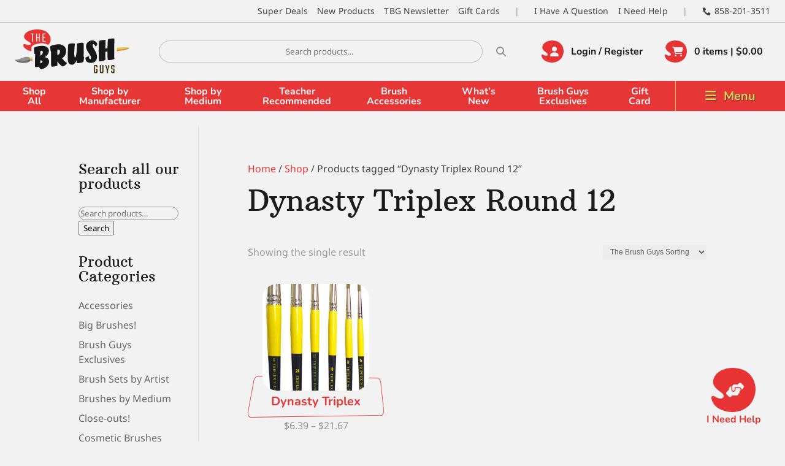

--- FILE ---
content_type: text/html; charset=utf-8
request_url: https://www.google.com/recaptcha/api2/anchor?ar=1&k=6LekbBUdAAAAAOqUaqTcvNcb6WP0OJekj2AenRUf&co=aHR0cHM6Ly93d3cudGhlYnJ1c2hndXlzLmNvbTo0NDM.&hl=en&v=PoyoqOPhxBO7pBk68S4YbpHZ&size=invisible&anchor-ms=20000&execute-ms=30000&cb=xl3gyycp2322
body_size: 48820
content:
<!DOCTYPE HTML><html dir="ltr" lang="en"><head><meta http-equiv="Content-Type" content="text/html; charset=UTF-8">
<meta http-equiv="X-UA-Compatible" content="IE=edge">
<title>reCAPTCHA</title>
<style type="text/css">
/* cyrillic-ext */
@font-face {
  font-family: 'Roboto';
  font-style: normal;
  font-weight: 400;
  font-stretch: 100%;
  src: url(//fonts.gstatic.com/s/roboto/v48/KFO7CnqEu92Fr1ME7kSn66aGLdTylUAMa3GUBHMdazTgWw.woff2) format('woff2');
  unicode-range: U+0460-052F, U+1C80-1C8A, U+20B4, U+2DE0-2DFF, U+A640-A69F, U+FE2E-FE2F;
}
/* cyrillic */
@font-face {
  font-family: 'Roboto';
  font-style: normal;
  font-weight: 400;
  font-stretch: 100%;
  src: url(//fonts.gstatic.com/s/roboto/v48/KFO7CnqEu92Fr1ME7kSn66aGLdTylUAMa3iUBHMdazTgWw.woff2) format('woff2');
  unicode-range: U+0301, U+0400-045F, U+0490-0491, U+04B0-04B1, U+2116;
}
/* greek-ext */
@font-face {
  font-family: 'Roboto';
  font-style: normal;
  font-weight: 400;
  font-stretch: 100%;
  src: url(//fonts.gstatic.com/s/roboto/v48/KFO7CnqEu92Fr1ME7kSn66aGLdTylUAMa3CUBHMdazTgWw.woff2) format('woff2');
  unicode-range: U+1F00-1FFF;
}
/* greek */
@font-face {
  font-family: 'Roboto';
  font-style: normal;
  font-weight: 400;
  font-stretch: 100%;
  src: url(//fonts.gstatic.com/s/roboto/v48/KFO7CnqEu92Fr1ME7kSn66aGLdTylUAMa3-UBHMdazTgWw.woff2) format('woff2');
  unicode-range: U+0370-0377, U+037A-037F, U+0384-038A, U+038C, U+038E-03A1, U+03A3-03FF;
}
/* math */
@font-face {
  font-family: 'Roboto';
  font-style: normal;
  font-weight: 400;
  font-stretch: 100%;
  src: url(//fonts.gstatic.com/s/roboto/v48/KFO7CnqEu92Fr1ME7kSn66aGLdTylUAMawCUBHMdazTgWw.woff2) format('woff2');
  unicode-range: U+0302-0303, U+0305, U+0307-0308, U+0310, U+0312, U+0315, U+031A, U+0326-0327, U+032C, U+032F-0330, U+0332-0333, U+0338, U+033A, U+0346, U+034D, U+0391-03A1, U+03A3-03A9, U+03B1-03C9, U+03D1, U+03D5-03D6, U+03F0-03F1, U+03F4-03F5, U+2016-2017, U+2034-2038, U+203C, U+2040, U+2043, U+2047, U+2050, U+2057, U+205F, U+2070-2071, U+2074-208E, U+2090-209C, U+20D0-20DC, U+20E1, U+20E5-20EF, U+2100-2112, U+2114-2115, U+2117-2121, U+2123-214F, U+2190, U+2192, U+2194-21AE, U+21B0-21E5, U+21F1-21F2, U+21F4-2211, U+2213-2214, U+2216-22FF, U+2308-230B, U+2310, U+2319, U+231C-2321, U+2336-237A, U+237C, U+2395, U+239B-23B7, U+23D0, U+23DC-23E1, U+2474-2475, U+25AF, U+25B3, U+25B7, U+25BD, U+25C1, U+25CA, U+25CC, U+25FB, U+266D-266F, U+27C0-27FF, U+2900-2AFF, U+2B0E-2B11, U+2B30-2B4C, U+2BFE, U+3030, U+FF5B, U+FF5D, U+1D400-1D7FF, U+1EE00-1EEFF;
}
/* symbols */
@font-face {
  font-family: 'Roboto';
  font-style: normal;
  font-weight: 400;
  font-stretch: 100%;
  src: url(//fonts.gstatic.com/s/roboto/v48/KFO7CnqEu92Fr1ME7kSn66aGLdTylUAMaxKUBHMdazTgWw.woff2) format('woff2');
  unicode-range: U+0001-000C, U+000E-001F, U+007F-009F, U+20DD-20E0, U+20E2-20E4, U+2150-218F, U+2190, U+2192, U+2194-2199, U+21AF, U+21E6-21F0, U+21F3, U+2218-2219, U+2299, U+22C4-22C6, U+2300-243F, U+2440-244A, U+2460-24FF, U+25A0-27BF, U+2800-28FF, U+2921-2922, U+2981, U+29BF, U+29EB, U+2B00-2BFF, U+4DC0-4DFF, U+FFF9-FFFB, U+10140-1018E, U+10190-1019C, U+101A0, U+101D0-101FD, U+102E0-102FB, U+10E60-10E7E, U+1D2C0-1D2D3, U+1D2E0-1D37F, U+1F000-1F0FF, U+1F100-1F1AD, U+1F1E6-1F1FF, U+1F30D-1F30F, U+1F315, U+1F31C, U+1F31E, U+1F320-1F32C, U+1F336, U+1F378, U+1F37D, U+1F382, U+1F393-1F39F, U+1F3A7-1F3A8, U+1F3AC-1F3AF, U+1F3C2, U+1F3C4-1F3C6, U+1F3CA-1F3CE, U+1F3D4-1F3E0, U+1F3ED, U+1F3F1-1F3F3, U+1F3F5-1F3F7, U+1F408, U+1F415, U+1F41F, U+1F426, U+1F43F, U+1F441-1F442, U+1F444, U+1F446-1F449, U+1F44C-1F44E, U+1F453, U+1F46A, U+1F47D, U+1F4A3, U+1F4B0, U+1F4B3, U+1F4B9, U+1F4BB, U+1F4BF, U+1F4C8-1F4CB, U+1F4D6, U+1F4DA, U+1F4DF, U+1F4E3-1F4E6, U+1F4EA-1F4ED, U+1F4F7, U+1F4F9-1F4FB, U+1F4FD-1F4FE, U+1F503, U+1F507-1F50B, U+1F50D, U+1F512-1F513, U+1F53E-1F54A, U+1F54F-1F5FA, U+1F610, U+1F650-1F67F, U+1F687, U+1F68D, U+1F691, U+1F694, U+1F698, U+1F6AD, U+1F6B2, U+1F6B9-1F6BA, U+1F6BC, U+1F6C6-1F6CF, U+1F6D3-1F6D7, U+1F6E0-1F6EA, U+1F6F0-1F6F3, U+1F6F7-1F6FC, U+1F700-1F7FF, U+1F800-1F80B, U+1F810-1F847, U+1F850-1F859, U+1F860-1F887, U+1F890-1F8AD, U+1F8B0-1F8BB, U+1F8C0-1F8C1, U+1F900-1F90B, U+1F93B, U+1F946, U+1F984, U+1F996, U+1F9E9, U+1FA00-1FA6F, U+1FA70-1FA7C, U+1FA80-1FA89, U+1FA8F-1FAC6, U+1FACE-1FADC, U+1FADF-1FAE9, U+1FAF0-1FAF8, U+1FB00-1FBFF;
}
/* vietnamese */
@font-face {
  font-family: 'Roboto';
  font-style: normal;
  font-weight: 400;
  font-stretch: 100%;
  src: url(//fonts.gstatic.com/s/roboto/v48/KFO7CnqEu92Fr1ME7kSn66aGLdTylUAMa3OUBHMdazTgWw.woff2) format('woff2');
  unicode-range: U+0102-0103, U+0110-0111, U+0128-0129, U+0168-0169, U+01A0-01A1, U+01AF-01B0, U+0300-0301, U+0303-0304, U+0308-0309, U+0323, U+0329, U+1EA0-1EF9, U+20AB;
}
/* latin-ext */
@font-face {
  font-family: 'Roboto';
  font-style: normal;
  font-weight: 400;
  font-stretch: 100%;
  src: url(//fonts.gstatic.com/s/roboto/v48/KFO7CnqEu92Fr1ME7kSn66aGLdTylUAMa3KUBHMdazTgWw.woff2) format('woff2');
  unicode-range: U+0100-02BA, U+02BD-02C5, U+02C7-02CC, U+02CE-02D7, U+02DD-02FF, U+0304, U+0308, U+0329, U+1D00-1DBF, U+1E00-1E9F, U+1EF2-1EFF, U+2020, U+20A0-20AB, U+20AD-20C0, U+2113, U+2C60-2C7F, U+A720-A7FF;
}
/* latin */
@font-face {
  font-family: 'Roboto';
  font-style: normal;
  font-weight: 400;
  font-stretch: 100%;
  src: url(//fonts.gstatic.com/s/roboto/v48/KFO7CnqEu92Fr1ME7kSn66aGLdTylUAMa3yUBHMdazQ.woff2) format('woff2');
  unicode-range: U+0000-00FF, U+0131, U+0152-0153, U+02BB-02BC, U+02C6, U+02DA, U+02DC, U+0304, U+0308, U+0329, U+2000-206F, U+20AC, U+2122, U+2191, U+2193, U+2212, U+2215, U+FEFF, U+FFFD;
}
/* cyrillic-ext */
@font-face {
  font-family: 'Roboto';
  font-style: normal;
  font-weight: 500;
  font-stretch: 100%;
  src: url(//fonts.gstatic.com/s/roboto/v48/KFO7CnqEu92Fr1ME7kSn66aGLdTylUAMa3GUBHMdazTgWw.woff2) format('woff2');
  unicode-range: U+0460-052F, U+1C80-1C8A, U+20B4, U+2DE0-2DFF, U+A640-A69F, U+FE2E-FE2F;
}
/* cyrillic */
@font-face {
  font-family: 'Roboto';
  font-style: normal;
  font-weight: 500;
  font-stretch: 100%;
  src: url(//fonts.gstatic.com/s/roboto/v48/KFO7CnqEu92Fr1ME7kSn66aGLdTylUAMa3iUBHMdazTgWw.woff2) format('woff2');
  unicode-range: U+0301, U+0400-045F, U+0490-0491, U+04B0-04B1, U+2116;
}
/* greek-ext */
@font-face {
  font-family: 'Roboto';
  font-style: normal;
  font-weight: 500;
  font-stretch: 100%;
  src: url(//fonts.gstatic.com/s/roboto/v48/KFO7CnqEu92Fr1ME7kSn66aGLdTylUAMa3CUBHMdazTgWw.woff2) format('woff2');
  unicode-range: U+1F00-1FFF;
}
/* greek */
@font-face {
  font-family: 'Roboto';
  font-style: normal;
  font-weight: 500;
  font-stretch: 100%;
  src: url(//fonts.gstatic.com/s/roboto/v48/KFO7CnqEu92Fr1ME7kSn66aGLdTylUAMa3-UBHMdazTgWw.woff2) format('woff2');
  unicode-range: U+0370-0377, U+037A-037F, U+0384-038A, U+038C, U+038E-03A1, U+03A3-03FF;
}
/* math */
@font-face {
  font-family: 'Roboto';
  font-style: normal;
  font-weight: 500;
  font-stretch: 100%;
  src: url(//fonts.gstatic.com/s/roboto/v48/KFO7CnqEu92Fr1ME7kSn66aGLdTylUAMawCUBHMdazTgWw.woff2) format('woff2');
  unicode-range: U+0302-0303, U+0305, U+0307-0308, U+0310, U+0312, U+0315, U+031A, U+0326-0327, U+032C, U+032F-0330, U+0332-0333, U+0338, U+033A, U+0346, U+034D, U+0391-03A1, U+03A3-03A9, U+03B1-03C9, U+03D1, U+03D5-03D6, U+03F0-03F1, U+03F4-03F5, U+2016-2017, U+2034-2038, U+203C, U+2040, U+2043, U+2047, U+2050, U+2057, U+205F, U+2070-2071, U+2074-208E, U+2090-209C, U+20D0-20DC, U+20E1, U+20E5-20EF, U+2100-2112, U+2114-2115, U+2117-2121, U+2123-214F, U+2190, U+2192, U+2194-21AE, U+21B0-21E5, U+21F1-21F2, U+21F4-2211, U+2213-2214, U+2216-22FF, U+2308-230B, U+2310, U+2319, U+231C-2321, U+2336-237A, U+237C, U+2395, U+239B-23B7, U+23D0, U+23DC-23E1, U+2474-2475, U+25AF, U+25B3, U+25B7, U+25BD, U+25C1, U+25CA, U+25CC, U+25FB, U+266D-266F, U+27C0-27FF, U+2900-2AFF, U+2B0E-2B11, U+2B30-2B4C, U+2BFE, U+3030, U+FF5B, U+FF5D, U+1D400-1D7FF, U+1EE00-1EEFF;
}
/* symbols */
@font-face {
  font-family: 'Roboto';
  font-style: normal;
  font-weight: 500;
  font-stretch: 100%;
  src: url(//fonts.gstatic.com/s/roboto/v48/KFO7CnqEu92Fr1ME7kSn66aGLdTylUAMaxKUBHMdazTgWw.woff2) format('woff2');
  unicode-range: U+0001-000C, U+000E-001F, U+007F-009F, U+20DD-20E0, U+20E2-20E4, U+2150-218F, U+2190, U+2192, U+2194-2199, U+21AF, U+21E6-21F0, U+21F3, U+2218-2219, U+2299, U+22C4-22C6, U+2300-243F, U+2440-244A, U+2460-24FF, U+25A0-27BF, U+2800-28FF, U+2921-2922, U+2981, U+29BF, U+29EB, U+2B00-2BFF, U+4DC0-4DFF, U+FFF9-FFFB, U+10140-1018E, U+10190-1019C, U+101A0, U+101D0-101FD, U+102E0-102FB, U+10E60-10E7E, U+1D2C0-1D2D3, U+1D2E0-1D37F, U+1F000-1F0FF, U+1F100-1F1AD, U+1F1E6-1F1FF, U+1F30D-1F30F, U+1F315, U+1F31C, U+1F31E, U+1F320-1F32C, U+1F336, U+1F378, U+1F37D, U+1F382, U+1F393-1F39F, U+1F3A7-1F3A8, U+1F3AC-1F3AF, U+1F3C2, U+1F3C4-1F3C6, U+1F3CA-1F3CE, U+1F3D4-1F3E0, U+1F3ED, U+1F3F1-1F3F3, U+1F3F5-1F3F7, U+1F408, U+1F415, U+1F41F, U+1F426, U+1F43F, U+1F441-1F442, U+1F444, U+1F446-1F449, U+1F44C-1F44E, U+1F453, U+1F46A, U+1F47D, U+1F4A3, U+1F4B0, U+1F4B3, U+1F4B9, U+1F4BB, U+1F4BF, U+1F4C8-1F4CB, U+1F4D6, U+1F4DA, U+1F4DF, U+1F4E3-1F4E6, U+1F4EA-1F4ED, U+1F4F7, U+1F4F9-1F4FB, U+1F4FD-1F4FE, U+1F503, U+1F507-1F50B, U+1F50D, U+1F512-1F513, U+1F53E-1F54A, U+1F54F-1F5FA, U+1F610, U+1F650-1F67F, U+1F687, U+1F68D, U+1F691, U+1F694, U+1F698, U+1F6AD, U+1F6B2, U+1F6B9-1F6BA, U+1F6BC, U+1F6C6-1F6CF, U+1F6D3-1F6D7, U+1F6E0-1F6EA, U+1F6F0-1F6F3, U+1F6F7-1F6FC, U+1F700-1F7FF, U+1F800-1F80B, U+1F810-1F847, U+1F850-1F859, U+1F860-1F887, U+1F890-1F8AD, U+1F8B0-1F8BB, U+1F8C0-1F8C1, U+1F900-1F90B, U+1F93B, U+1F946, U+1F984, U+1F996, U+1F9E9, U+1FA00-1FA6F, U+1FA70-1FA7C, U+1FA80-1FA89, U+1FA8F-1FAC6, U+1FACE-1FADC, U+1FADF-1FAE9, U+1FAF0-1FAF8, U+1FB00-1FBFF;
}
/* vietnamese */
@font-face {
  font-family: 'Roboto';
  font-style: normal;
  font-weight: 500;
  font-stretch: 100%;
  src: url(//fonts.gstatic.com/s/roboto/v48/KFO7CnqEu92Fr1ME7kSn66aGLdTylUAMa3OUBHMdazTgWw.woff2) format('woff2');
  unicode-range: U+0102-0103, U+0110-0111, U+0128-0129, U+0168-0169, U+01A0-01A1, U+01AF-01B0, U+0300-0301, U+0303-0304, U+0308-0309, U+0323, U+0329, U+1EA0-1EF9, U+20AB;
}
/* latin-ext */
@font-face {
  font-family: 'Roboto';
  font-style: normal;
  font-weight: 500;
  font-stretch: 100%;
  src: url(//fonts.gstatic.com/s/roboto/v48/KFO7CnqEu92Fr1ME7kSn66aGLdTylUAMa3KUBHMdazTgWw.woff2) format('woff2');
  unicode-range: U+0100-02BA, U+02BD-02C5, U+02C7-02CC, U+02CE-02D7, U+02DD-02FF, U+0304, U+0308, U+0329, U+1D00-1DBF, U+1E00-1E9F, U+1EF2-1EFF, U+2020, U+20A0-20AB, U+20AD-20C0, U+2113, U+2C60-2C7F, U+A720-A7FF;
}
/* latin */
@font-face {
  font-family: 'Roboto';
  font-style: normal;
  font-weight: 500;
  font-stretch: 100%;
  src: url(//fonts.gstatic.com/s/roboto/v48/KFO7CnqEu92Fr1ME7kSn66aGLdTylUAMa3yUBHMdazQ.woff2) format('woff2');
  unicode-range: U+0000-00FF, U+0131, U+0152-0153, U+02BB-02BC, U+02C6, U+02DA, U+02DC, U+0304, U+0308, U+0329, U+2000-206F, U+20AC, U+2122, U+2191, U+2193, U+2212, U+2215, U+FEFF, U+FFFD;
}
/* cyrillic-ext */
@font-face {
  font-family: 'Roboto';
  font-style: normal;
  font-weight: 900;
  font-stretch: 100%;
  src: url(//fonts.gstatic.com/s/roboto/v48/KFO7CnqEu92Fr1ME7kSn66aGLdTylUAMa3GUBHMdazTgWw.woff2) format('woff2');
  unicode-range: U+0460-052F, U+1C80-1C8A, U+20B4, U+2DE0-2DFF, U+A640-A69F, U+FE2E-FE2F;
}
/* cyrillic */
@font-face {
  font-family: 'Roboto';
  font-style: normal;
  font-weight: 900;
  font-stretch: 100%;
  src: url(//fonts.gstatic.com/s/roboto/v48/KFO7CnqEu92Fr1ME7kSn66aGLdTylUAMa3iUBHMdazTgWw.woff2) format('woff2');
  unicode-range: U+0301, U+0400-045F, U+0490-0491, U+04B0-04B1, U+2116;
}
/* greek-ext */
@font-face {
  font-family: 'Roboto';
  font-style: normal;
  font-weight: 900;
  font-stretch: 100%;
  src: url(//fonts.gstatic.com/s/roboto/v48/KFO7CnqEu92Fr1ME7kSn66aGLdTylUAMa3CUBHMdazTgWw.woff2) format('woff2');
  unicode-range: U+1F00-1FFF;
}
/* greek */
@font-face {
  font-family: 'Roboto';
  font-style: normal;
  font-weight: 900;
  font-stretch: 100%;
  src: url(//fonts.gstatic.com/s/roboto/v48/KFO7CnqEu92Fr1ME7kSn66aGLdTylUAMa3-UBHMdazTgWw.woff2) format('woff2');
  unicode-range: U+0370-0377, U+037A-037F, U+0384-038A, U+038C, U+038E-03A1, U+03A3-03FF;
}
/* math */
@font-face {
  font-family: 'Roboto';
  font-style: normal;
  font-weight: 900;
  font-stretch: 100%;
  src: url(//fonts.gstatic.com/s/roboto/v48/KFO7CnqEu92Fr1ME7kSn66aGLdTylUAMawCUBHMdazTgWw.woff2) format('woff2');
  unicode-range: U+0302-0303, U+0305, U+0307-0308, U+0310, U+0312, U+0315, U+031A, U+0326-0327, U+032C, U+032F-0330, U+0332-0333, U+0338, U+033A, U+0346, U+034D, U+0391-03A1, U+03A3-03A9, U+03B1-03C9, U+03D1, U+03D5-03D6, U+03F0-03F1, U+03F4-03F5, U+2016-2017, U+2034-2038, U+203C, U+2040, U+2043, U+2047, U+2050, U+2057, U+205F, U+2070-2071, U+2074-208E, U+2090-209C, U+20D0-20DC, U+20E1, U+20E5-20EF, U+2100-2112, U+2114-2115, U+2117-2121, U+2123-214F, U+2190, U+2192, U+2194-21AE, U+21B0-21E5, U+21F1-21F2, U+21F4-2211, U+2213-2214, U+2216-22FF, U+2308-230B, U+2310, U+2319, U+231C-2321, U+2336-237A, U+237C, U+2395, U+239B-23B7, U+23D0, U+23DC-23E1, U+2474-2475, U+25AF, U+25B3, U+25B7, U+25BD, U+25C1, U+25CA, U+25CC, U+25FB, U+266D-266F, U+27C0-27FF, U+2900-2AFF, U+2B0E-2B11, U+2B30-2B4C, U+2BFE, U+3030, U+FF5B, U+FF5D, U+1D400-1D7FF, U+1EE00-1EEFF;
}
/* symbols */
@font-face {
  font-family: 'Roboto';
  font-style: normal;
  font-weight: 900;
  font-stretch: 100%;
  src: url(//fonts.gstatic.com/s/roboto/v48/KFO7CnqEu92Fr1ME7kSn66aGLdTylUAMaxKUBHMdazTgWw.woff2) format('woff2');
  unicode-range: U+0001-000C, U+000E-001F, U+007F-009F, U+20DD-20E0, U+20E2-20E4, U+2150-218F, U+2190, U+2192, U+2194-2199, U+21AF, U+21E6-21F0, U+21F3, U+2218-2219, U+2299, U+22C4-22C6, U+2300-243F, U+2440-244A, U+2460-24FF, U+25A0-27BF, U+2800-28FF, U+2921-2922, U+2981, U+29BF, U+29EB, U+2B00-2BFF, U+4DC0-4DFF, U+FFF9-FFFB, U+10140-1018E, U+10190-1019C, U+101A0, U+101D0-101FD, U+102E0-102FB, U+10E60-10E7E, U+1D2C0-1D2D3, U+1D2E0-1D37F, U+1F000-1F0FF, U+1F100-1F1AD, U+1F1E6-1F1FF, U+1F30D-1F30F, U+1F315, U+1F31C, U+1F31E, U+1F320-1F32C, U+1F336, U+1F378, U+1F37D, U+1F382, U+1F393-1F39F, U+1F3A7-1F3A8, U+1F3AC-1F3AF, U+1F3C2, U+1F3C4-1F3C6, U+1F3CA-1F3CE, U+1F3D4-1F3E0, U+1F3ED, U+1F3F1-1F3F3, U+1F3F5-1F3F7, U+1F408, U+1F415, U+1F41F, U+1F426, U+1F43F, U+1F441-1F442, U+1F444, U+1F446-1F449, U+1F44C-1F44E, U+1F453, U+1F46A, U+1F47D, U+1F4A3, U+1F4B0, U+1F4B3, U+1F4B9, U+1F4BB, U+1F4BF, U+1F4C8-1F4CB, U+1F4D6, U+1F4DA, U+1F4DF, U+1F4E3-1F4E6, U+1F4EA-1F4ED, U+1F4F7, U+1F4F9-1F4FB, U+1F4FD-1F4FE, U+1F503, U+1F507-1F50B, U+1F50D, U+1F512-1F513, U+1F53E-1F54A, U+1F54F-1F5FA, U+1F610, U+1F650-1F67F, U+1F687, U+1F68D, U+1F691, U+1F694, U+1F698, U+1F6AD, U+1F6B2, U+1F6B9-1F6BA, U+1F6BC, U+1F6C6-1F6CF, U+1F6D3-1F6D7, U+1F6E0-1F6EA, U+1F6F0-1F6F3, U+1F6F7-1F6FC, U+1F700-1F7FF, U+1F800-1F80B, U+1F810-1F847, U+1F850-1F859, U+1F860-1F887, U+1F890-1F8AD, U+1F8B0-1F8BB, U+1F8C0-1F8C1, U+1F900-1F90B, U+1F93B, U+1F946, U+1F984, U+1F996, U+1F9E9, U+1FA00-1FA6F, U+1FA70-1FA7C, U+1FA80-1FA89, U+1FA8F-1FAC6, U+1FACE-1FADC, U+1FADF-1FAE9, U+1FAF0-1FAF8, U+1FB00-1FBFF;
}
/* vietnamese */
@font-face {
  font-family: 'Roboto';
  font-style: normal;
  font-weight: 900;
  font-stretch: 100%;
  src: url(//fonts.gstatic.com/s/roboto/v48/KFO7CnqEu92Fr1ME7kSn66aGLdTylUAMa3OUBHMdazTgWw.woff2) format('woff2');
  unicode-range: U+0102-0103, U+0110-0111, U+0128-0129, U+0168-0169, U+01A0-01A1, U+01AF-01B0, U+0300-0301, U+0303-0304, U+0308-0309, U+0323, U+0329, U+1EA0-1EF9, U+20AB;
}
/* latin-ext */
@font-face {
  font-family: 'Roboto';
  font-style: normal;
  font-weight: 900;
  font-stretch: 100%;
  src: url(//fonts.gstatic.com/s/roboto/v48/KFO7CnqEu92Fr1ME7kSn66aGLdTylUAMa3KUBHMdazTgWw.woff2) format('woff2');
  unicode-range: U+0100-02BA, U+02BD-02C5, U+02C7-02CC, U+02CE-02D7, U+02DD-02FF, U+0304, U+0308, U+0329, U+1D00-1DBF, U+1E00-1E9F, U+1EF2-1EFF, U+2020, U+20A0-20AB, U+20AD-20C0, U+2113, U+2C60-2C7F, U+A720-A7FF;
}
/* latin */
@font-face {
  font-family: 'Roboto';
  font-style: normal;
  font-weight: 900;
  font-stretch: 100%;
  src: url(//fonts.gstatic.com/s/roboto/v48/KFO7CnqEu92Fr1ME7kSn66aGLdTylUAMa3yUBHMdazQ.woff2) format('woff2');
  unicode-range: U+0000-00FF, U+0131, U+0152-0153, U+02BB-02BC, U+02C6, U+02DA, U+02DC, U+0304, U+0308, U+0329, U+2000-206F, U+20AC, U+2122, U+2191, U+2193, U+2212, U+2215, U+FEFF, U+FFFD;
}

</style>
<link rel="stylesheet" type="text/css" href="https://www.gstatic.com/recaptcha/releases/PoyoqOPhxBO7pBk68S4YbpHZ/styles__ltr.css">
<script nonce="F8xpqMO-kt_8bLpdP4lG7g" type="text/javascript">window['__recaptcha_api'] = 'https://www.google.com/recaptcha/api2/';</script>
<script type="text/javascript" src="https://www.gstatic.com/recaptcha/releases/PoyoqOPhxBO7pBk68S4YbpHZ/recaptcha__en.js" nonce="F8xpqMO-kt_8bLpdP4lG7g">
      
    </script></head>
<body><div id="rc-anchor-alert" class="rc-anchor-alert"></div>
<input type="hidden" id="recaptcha-token" value="[base64]">
<script type="text/javascript" nonce="F8xpqMO-kt_8bLpdP4lG7g">
      recaptcha.anchor.Main.init("[\x22ainput\x22,[\x22bgdata\x22,\x22\x22,\[base64]/[base64]/[base64]/[base64]/[base64]/UltsKytdPUU6KEU8MjA0OD9SW2wrK109RT4+NnwxOTI6KChFJjY0NTEyKT09NTUyOTYmJk0rMTxjLmxlbmd0aCYmKGMuY2hhckNvZGVBdChNKzEpJjY0NTEyKT09NTYzMjA/[base64]/[base64]/[base64]/[base64]/[base64]/[base64]/[base64]\x22,\[base64]\\u003d\\u003d\x22,\x22LjrDnsOiw7QHwoTDhlk0NW4kBcOKwpYdbcKyw78WbEPCtMKOflbDhcO9w4hJw5vDoMKrw6pcWSg2w6fChw9Bw4VLSTk3w6XDqMKTw4/DkMKXwrg9wqDCmjYRwo/CgcKKGsOWw4J+Z8OjOgHCq3TCrcKsw67ChWhda8O5w5kWHE0sYm3CucOuU2PDo8KXwplaw74/bHnDswgHwrHDvMK+w7bCv8Kqw41bVF4WMk0UQwbCtsOQWVxww6zCjh3CiWsqwpMewoYAwpfDsMOQwrQ3w7vCvcKHwrDDrjXDoyPDpBRfwrduDW3CpsOAw4TCvMKBw4jCjsOVbcKtesOew5XCsWbChMKPwpNowrTCmHd3w43DpMKyPRIewqzCqTzDqw/CosOXwr/Cr2o/wr9ewoXCq8OJK8KzQ8OLdFhvOywScsKEwpw+w6QbamseUMOEHkUQLTvDiSdzX8OoNB4HBsK2IUbCn27Cik87w5Zvw7PCt8O9w7l+wr/DszMvKANpwrLCg8Ouw6LClUPDly/DqsOuwrdLw53CihxFwqvCoh/[base64]/wo0rRELDssO2bkLDvcOGRXDDo8OCw5QAYsOdYcKwwoc/SU7DssKtw6PDnS3CicKSw7fCjm7DusKjwpkxXVVVHF4NwqXDq8OnWBjDpAEmRMOyw79Zw4cOw7dUF3fCl8OfHUDCvMKxM8Ozw6bDiCd8w6/Cn2l7wrZXwoHDnwfDvMOcwpVUJMKiwp/DvcOtw4zCqMKxwoxfIxXDnBhIe8O8wqbCp8Kow5bDmMKaw7jCtcKLM8OKSnHCrMO0wponFVZODMORMH7CmMKAwoLCo8OOb8KzworDtHHDgMKCwpfDgEdFw67CmMKrGsOQKMOGakBuGMKXRyN/DRzCoWVUw4RELz1+FcOYw6XDq23Dq37DvMO9CMOETMOywrfCt8KJwqnCgBgkw6xaw5MRUncZwoLDucK7B3ItWsOZwoRHUcKSwrfCsSDDvMKoC8KDScKsTsKbcMKxw4JHwphpw5Efw4I+wq8bRgXDnQfCh0pbw6ASw7oYLBDChMK1wpLChMO8C2TDnT/[base64]/[base64]/DtyHCvcONwosKVcOaPAzCoMOXK114PcOCw53ClD/DkMOqAGoKwqHDiFDCq8OIwqDDrcOefgvDmMKwwqHCvn/CkWQuw4/DncKLwqIXw70awoLCkMKVwpzDjl3CgMK7wr/DulpAwptUw5UAw4HDkcKvecOBw5d2LcO/[base64]/DqcK1GcO7cjAbwqXCgD4twofCgSDDvMODwoIILgDDvMKLasOcJMOScsOMNm5gwo5rw4vCqXnDncOaDFvCpsKEwojDhcO0BcKWFh4mFsODw77DpwU/Hm8NwprDvcOrOsOQEWJ7CcOCwqPDncKSw7Ntw6/CsMKiDC3DhV1VfSt9Q8OAw7RQwqPDoEbDs8OSCMOcXcOfRlB3w5hJbX1JX2RNwporw7/DlsKvK8KCwqjDs0DCksOXG8Ojw5RFw60uw5YkXHh+aivDki9KWsKAwrMWSg7Dj8OLUmtBw69VScOVVsOENS86w4EUAMO6w6DCssKyeTXCjcOpN14Ww6cRdyJ2TcKmwoHCmERRI8O6w47CnsKjwqPDgDPCg8ONw4/DqsO4WcOUwrfDm8OrFsKswpfDgcOzw7ocb8OSwp48w6zCtRhFwpgDw4M/wq4xahrCmwV5w4kBRsOPYMOpbcKrw4NAK8KudcKHw6bCscOra8KNw4/CtzgKXAzCgEzDqBzCpcKwwpl5wpkmwrMwO8KPwoB0w7p2FWHCq8OwwpHCtMOIwqHDucO9wrvDiTvCicKDw5tyw4cQw4jDumfCgRfClAggZcOcw4pBw5PDuD3Di1fCtyYFJWbDkGzDkFYiw7s/[base64]/Cq21SwoXDscOJb8OVw6xew4LCqsKKBm4IH8Olw5DCmMKfbsOtUTDDt1sbbsKRw6PClz1ewq4VwrcZeWzDgcOFVjnDu0ZaVcKMw4FRYHPDqGfDrMKxwoTDkTnCkMOxw7dywqjCmzhNPS8cEUVGw6URw5HChybCrQzDnHRGw5w/MXA5EyDDt8OMNcO8w74ALxZ0ZkjDm8Ksehx8REhxesOfXcOVHg4lBFDClsO9DsK6ImcmPw5uAzQCwpvCiDpzAsOswqbCrzTDnTtgw6EvwpU4JGUTw6DCjHzCkg7Dn8K4w4pbw4oWZMO8w7Qrwo/DocKsPVzDocOwSsO6CsK/w7XCucOEw4zChgrDgjMNUBLCjyJaPGTCucKiw5YZwr3DrsKVwqzDqyM8wo8wOATDnDYFwrfDvjrDl25Mwr/CuHXDlFrDmMK1w4MtO8OwDcKew7zDpsKaVWYkwoHCrMOCICtLbcOVbE7DiyQtwqzDv0xYPMKfwopLTy3Dh340w4vDvMODw4oHwrhbwr/Co8OIwqFKLHbCtx57wotrw4LCscKLdcK3w5bDm8K2FTJ6w4IjKcKFDg3Coml5bnbCjMKkSx3DiMK/w7jCkTN1wpTCmsOpwoY2w4rDi8OXw7jCu8KDE8OpZ1J/F8Ofwqg6GGrCnMOjw4rClGXCvMKJw6vCpsKDFRNoS03Ch37Cl8OeFhjDjWPDggjDkMOnw4xwwr5Tw4zClMKMwrjCjsO9f2LDrsKFw5NAJy8KwpgAEMOmKsKtCMOawohewp3DssOvw58KecKKwqTDhyMGwrHDhcOrA8KHw7Q0c8OTWMKSHsKoUsORw4PCqgHCscO/EcKRBwvChCTDlkkjwoB7w4HDu23CpXDCt8OLUsOvXwbDpMOhP8KfUsOVPgHCnsOswrDDhVpbXMOaHsK5wp/[base64]/w5A4w7HCpHrCiV4edGPDv8KBw4APwq3CgwfCu8KIwrYPwrxoGgTClA5Wwo/CoMK/[base64]/[base64]/[base64]/[base64]/CpmZCwrbCtR0OcUl0fsKtwp4qw6lmw6d6B2jCqVQLw4pBI2XCgxLDsDPDgcONw7fCnyRBAcOEwrLCl8KLKXpMWH5Mw5YZScO9w5/Co39Xw5V9QR9Jwqd4w6TDmh1TSR9tw752XMOyPMKGwqTDn8K1w4Zgw4XCsgDDv8OmwrccJMKtwopew75CFllSw6MuT8KsPzDDscK4DsKOfMKtBsOVOMO3Q0rCo8O6H8Obw7o1YjEDwr3Co2jDkgjDqsOIPxvDu3IvwrpTbMK3wokGw55HZ8KyHMOlCCI9HCU5w68Vw6/[base64]/[base64]/DvAhhw4wIPcOhw6/[base64]/[base64]/wonDrhTCrV88NiB7wp3CqmfCgSfDhhMqwqjCpDTClWcRw7M9w4vDgh3DusKGT8KXw4TCiMOpwrFPCCcqwq55CMOuwpHCpGrDpMKowrIuw6bCmcKWw6XDugVYworDmwFUPsOXait/[base64]/NyTDi8Oww651JlbCiTjDncKlw7MWw7jDicOkSi/DvsO1w7QicsKswrbDhMKfFj8iS1bDni4VwrRpeMKLe8K3w70Mw4Atw7HDucOBJMKbw4NBwojCvcOcwqQgw6HDkUPDvMOTT3FOwqjCjW9uLMO5TcOTwp/CjsOlw4XCq2LCksKDAmtjw6bCowrCtFzCqSvDi8K9w4R3wrTCkMKxwoFYZS19F8O9U2sWwozCrQlwZQAjcMOrRsOTwqfDgi8/wr3Dnwtcw4jDs8OhwqNjworCmGvDmHDCl8KPZcKOLMKAw448w6FGwoHCqsKkY05zKjXCi8KcwoNFw4PCkl84w7tibcOFwoTDosKbPcKowqvDj8O+w6U5w75PF1NMwqQdLi/CiE3DnsO/SUDCjkvDpitAOsOqwrHDvW4iwpTCk8K6J2hxw6LDpcOtecKWcg7DlR/CihMNwo1KThjCqcOQw6cWV3vDrSXDnsOgb0zDtcOgNSF+S8KbDBBqwpnDo8OfS3USw7BJYhwnw7Y2KizDksK0wrEXI8O1w7PCp8OhIw/Co8OJw6vDlDXDvMKnw5w7w5cPImzCosKEIMOAAxnCg8KLHUDCm8O7wpRbfzQYw6guP1lXVcK5woRBwoTDrsOzw6dwDg3DmmQowrZ6w6xXw7c/w6gyw4nCgsOswoMKZcKGSBDDoMKbw71owpfDrS/Dm8K9wqN8Jm9Nw5XDvsKYw71WBhZ8w7bCk1fCkcOwcMK9w6TCo34Lwohlw40GwqXCqcKPw7hfaFvDlTLDq13ChMKOUMK+wo87w4vDnsO4Py/ChGXCpU3CnU/[base64]/Dh109DwolZcKONAVfD8OUAMKIdALCizDDjsKvIRt9woYKw4BiwrnDnMKXZXoQdsKpw6vCgDLDoyfCl8Kow4bClVdwcygqwrl9wonCuGDDm0DCrilBwqzCvFLDqnrCnwXDj8K+w4wDw4NDCU7DrMKNwoIxw4QKPMKIw6TDr8ONwozCmiMHwoDCusOwfcOswr/CiMKHw75rwonDhMKrwrkew7bDqcOXwqwvw5/[base64]/w53DjcOcw6PCvAtTwqlcZxczwqxDw4fCoBxewpZJI8O8woDCu8OOw7sAw7ZNHsOzwqjDpMKCJcOUwqjDhlXDribCusOCwpbDpxcDFRYGwq/DkyLDo8KkVyLCiAhFw6TCuyzCpyEww6BRwoPCmMOcwqdswpDChBfDp8O2wqMvShBqwq5zMcKdw7nDmjjDnGPDigXCjsOjw5FDwqXDpsK4wr/CnzdNTsOvwo/CkcKzwoIVc03DgMOow6IPU8KRwrrCjsO/w7jCsMKgw7TDtU/CmcKxwoA6w7Jfw5lHPsOTX8OVwrxuP8OEw47CicOdw4EtYSU2QizDvWjCqmvDiRTCsn8LEMKMcsOaYMKVJxIPw44jJiHClCDCncOOOsKQw7fCq256wrlUfcOsF8KFwr1wUsKBP8K+FS9iw7dZfhZJd8ORw4XDrT/[base64]/[base64]/DqgnCgx0owq/[base64]/[base64]/[base64]/[base64]/[base64]/Dgw0SCcOXX1vDtgDCo8KhwrvCo8K0f0AGwrTDl8KCwowEw6Mxw6/CtBfCocKqw4lpw5E/w45rwoBVFsKeP3HDlcOxwofDg8OAIcKjw77Dpm8TecOQc3TCvWBnRMKMIcOmw7YHf3JQwo8BwoXCi8OsT3zDscODF8O8GcOjw7vCgyxpfMK7wq50LXLCtjHClA/DqcOfwqtoCnzClsKNwqnDmDBkUMO7wqrDu8K1RjTDi8Otw7QRAHJnw4c2w6vDmsO6LMKVw7DCtcKlwoAow4h+w6YXwpXDhcO0FsOGfQfCk8KsTFp/BXHCvgRYQSHDrsKmE8O5w6YvwoFww45Rw4bCqMK1wopSw7bCm8Kcw7lOw5TDncORwq0YPMO0C8OtT8OKGmFABQfCrcOILsK4wpTDgcKyw6XDskQ1wpHCvWQ6HmTCmnfDsWvCvMOoehHCucKWElMYw7jClMKkwrhuUcKSw78gw54Kwp41F3hJbMKxwpZqwozCnX/DlcK/KzXCiTHDu8KmwphYQ0tLMBjDosKtBMKlUMKrVcOFwoU4wpvDrcOIDsO1wptbAsOzR2vCjDYawoDCo8OlwpoVw6LCmMO/wookesKEb8OOHcK8c8OPBC/CgD9Gw70ZwrvDiSVMwprCg8K/w6TDlAYBdcOkw6gwdGsRwol7w49eCcKtScKuworCrRcsHcK7LX7DlQJKw45ncUHCusK2w70vwoLCksKsKEchwpNafzt0wrJSJsKewoJncsOMwoDCq0Zuwq3DrsO+w7wSeA5ANsOHVwVYwp93aMKRw5nCu8K4w6I/[base64]/Ct305wpvDjMOlw7jDvgHDtQRMIRdvYcKQwo0PNcOtw5oGwrt9NcKxwpHDs8OXw7Zsw47DmyZKERnChcOKw5h5ecK9w6bDlsKrw5fCgggXwrR7AAkKRngqw6F3wotLw6JdHsKFFMOmw5/DnkZaP8O0w4bDl8KmFV9Pwp7ColHDtmjDhR/CvMONZAlfGcOPZcOuwpZZw6TDmn7CjsOQwqnCmcO7w5tTX0x3LMOrWDLDjsK4PyMPw4M3wpfDncOXw4PCscO3wo/CmQQmw43CrMKfwoxawo7DjBkrwoDDrsKzw5J8wrQNS8K5IsOVwqvDpnl8ZQBDworCmMKVwrPCs3vDlnzDlRPDq1zCqxfDpVcqwrQjCSbCjcKkw77Ci8K6wr1/QgPDiMKdwozDsENZecKXw4vCvRZmwpFOMUwAwogENkjDhSA7w7gqcXB9wr/DhkIJwoYYTsKtRkfDuznDgMKOw7fCicKeKMOvwp0ww6LCjcKdwoklLcOywrbDm8OKOcKhJhvDgMOlKTnDtXBXL8KxwpHCo8OoacOLNsK5w4vCsBzDkSrDogrDuzbCnMOfEmoOw4pOw4LDnMK7D27DpHrCoxwuw7/DqsKDMcKYwr0Rw714w5DChMOST8OoJULCicOHw7HDlxvDuzbDtsKvw5thDsObFFAfU8KyOsKAF8OrFkg5L8Kbwp8kT1nCi8KCY8Onw58YwroMQl1Gw6tpwr7DlMK4V8KrwpAFw7DDpsK+wpTDklkiX8KtwqvCo07Dh8OYw7lAwq5bwq/[base64]/DmDnDuiXCosOEIHvCuQouwqZFLXxUHcO6w61KOcKEw47Do3bCk0LCrsKOw5jDiGh4w4nCsF9cP8ODw6/DsXfCg3ovw7PCkFslw7/[base64]/Dr8ONMy1Kw4XChynDg8KAczlZw6TCgCTDicO7wp7DtkDCrRwgSGHDpy52JsKpwqbCkTHDosOlAgTCmgVRB3taB8KGYz7CscOjw4o1wo15w4UPJsKCwojCtMOdw7vDi1PCtnw/[base64]/Cl8KKw4/ClcK1QFZdeBU4P8KGwrFXacOxOHhzwqE9w77ClW/[base64]/[base64]/DhBzCogPDuE3DhDnCoD/DrMOUCcOfN0vDs8OOU1FQFgpqJyTCl3lseglsNMOfw5/[base64]/[base64]/Dnj3ChTRdXB7Cv8KmXsO/[base64]/CrxvDlMKLwoYtFDLClsOqAT7CqMO/Likpd8KBYMOnw71GWA7DucO8w6rCpQnCr8OveMKnacKkXMOffTMGKcK5wqnDvXs4wpoIKH3DnzbDvxrCiMO1Ugo9w6XDqcOlwq/DpMOIwpQ/wpQTw68Hw5xNwqQbwprDrcKYwrJ8wrpmMEnCmcKuw6I6w7JxwqZNFcO+TsKPw47Cv8Onw5YSNH/DrcO2w6PCh3jDsMKJw6bCqsO0wpkhW8OdS8Kpa8KnUsK3wo84bcOTUCRfw5/CmB0Yw69/w5fDjzbDjcONWMO0GADDqsKBw5HDmAlZwq0YNAN7w58WQMOiCsOBw4BIfw5kwot/[base64]/DjRgCwqJ1w6/DscKca8KvSsO0IgwgwoFoUcOfPFo1wpfDtTLDmllPwrRNLhzDrMKbHUklBDnDmcO3w4Q9H8KywozCjsOzw4/[base64]/DslItw6LCigHDs8O0wp/ChS3DjcKXwqFGw6dBw6siw4AUM3jClzvCpiRgw4PCtn1HI8KYw6Ybw49oVcKDw4TCi8KVJsKjwqvCpQjCjAPDgQrDmMKZdgh/wqwsGnQHw6PDnnRFQQPCq8KECMOUZmTDlMOhZMOfecK5S1bDnDrCvcO9el0RYMONT8KuwrfDqWrDsmsEwrzDu8OZYcO0w6LCgFjDssOgw6bDr8K7AcOxwqzCoRlLw7F1AcKGw6HDvFRDTnLDgDltw7DCpcKne8OLw4nDnsKRD8K1w7p1cMOgbsKjDMKEGndiwqFpwqw/[base64]/[base64]/CsMOKwofCiDPCiMK6UcKNETEhT8KFwp4DRMO5wpMfGMO2wptxdMOfKcOHw48FOcKfOsOAwqbDg1ojw40gc3nDuGnDisKLw6zDvDMCXxPDt8ObwpMow4TClcOOw77DpnjCtEgOGUcCOMODwqRXP8KYwoDCjsK8RMO4T8K5wqwiwprDrljCscKvU3Q9JC3Ds8KoLMO/woXDucKkRifCmz/DpW5Cw63CgsOyw7MFwpPCtmPDuVbDnAFaSWFHUcOOUcOdQ8OUw7oBw7M2KA3DkjcNw61JJXDDjMOHwoRsQsK0w5gyQ1hWwrcIw6seUsKxehLDsDIrdsO/WRZIUcK+wrAjw5XDncOsZC/[base64]/d8OHw5TCvSs5w59HwojDggt/w6ILSi9cRcOjwrVzw7A9w5EfDUBNw4Mgwp9eZFstMcOAw6jDgU19w4ldCwUTaUbDucKsw7dcasOcMsOWPMOeJsOhwqzChygrwo3Cn8KIFsKsw6FQAcOuURtJL0xLwr9hwr1HPMK7I1zDuSwwKcO5wp/Dj8KDw5oNKijDvsORZ2JDdMKmwpfClsKHw6PDmcKCwqnDjsObwr/CuVd3c8KVwqQqZQ4gw47DqSTDgcO3w5fDnMOlaMOtw73CtMOgw53CrT85wpgTdMKMwotSwo4ew4HCtsO/SVLCn3LDgAhowplUIcO1w4vCv8KbX8Onwo7CtcOBwrQSGwXDicKUwq3CmsOrOXPCu1VewpjDgAp/w53Crm/DpUBdegd2eMOmGX9CeUnDm0zCmsOUwonCu8OyJU/CrU/Cng8eUjDDiMO8w5hcw7dxwr5qwohWVxrDjl7Dr8OfHcOxLcKwdxQ0wpvCrFkxw5/Drl7CscOFC8OMZALDnsO9wq7CicKEw5okw6fCt8Ohwo7CnXNnwrxWNm/[base64]/Cn3YZwo/Dh8KoRMK3w7DCvMK9fknDncK6TsK0M8Kcw5l5PcO0Qx3Dt8KkUGbDmsOtwp/DlsOWG8KNw7rDrg/CtMOrV8K5wrsDDwHDpsOTKsOBwop9wpFFwq80HsKTe2pQwrp/[base64]/[base64]/Lx7CnHLCgXc4w7zCgHBtwpHCrcOlEsKtLi1CwpzDqcKGfHnCusKmfDjCklrCswLDuDt1AMOZAMKMYcOiw4d8w78owr3DmsOKwqzCszfDmcKww6BKw5/DnkXCgg1qNhYSNzrChMOdwrsCA8Odw5xWwrQswoEFcsOmw5LCncOtZh5eC8O1wrlFw7rCjCBlEMOlW2HCn8OyB8KtZsKGw5N2w4hQcsORPcK3P8Ogw63DrsKxw6fCrsOqHzfCrMOywr0Aw5/[base64]/ChmDDtRvDpi88wpzCksKRI2IYwoVkw7fDq8OLwokXEcK/[base64]/DhMO+w70LOGIOw5NWesK1PRDDusKFwpEFw73DlMOJI8KaE8OGdcOjXcKtw7DCrcOTwpjDrhXDsMOHScOBwpggIH/CpgvDkcOfw6nCr8Khw6LClkDCt8Oxwrs1bsKRZ8KzcSEWw5V+w4MGRFo8EcKEZSDCpDvCisOrFS7Diz7DiztdOMOYwpTCqMKEw6RMw6QVw7RwYsOgTMKeE8Khwot1ccKwwoMdFzjCn8O5RMKQwq3CkMKdasORBx3ClwMWw6J1CjTDnxVgP8KKwqPCuWXCjDF7D8KpWH/DjijCs8OCUMOTw7TDs1ItLcOJOcKowqEPwpHCpFfDvD8hw4bCpsKdXMOPR8Onw5Ffw4dWVsODBg4Cw585SjjDvcK0w7F6NMOfwqnDh25sLcOPwrPDksOJw5TDmEoAdMKgDcOCwo0GOVI7woMfwqfDqMKYw68eSRzCqz/DoMK+w4Ndwr5UwovClgBvWMKuOSYww4PCi1bCvsOqw49fw6XCrcOCJRxsXsORwqvDgMKbBcOVw4d/w44Gw7NjDcK1w7TCvsOIwpfCvsKxwp9zFcO3FzvCuiZsw6IdwrtlWMKGLhZTJCbCisKZcVFdMVtewpMTwoTCqTnCh3VFwo8md8O/RsOvwrtlEcOSDEE0woPChMKDQMOnwpnDiEh2PcKsw4HCqsO+AyjDlcOSfMOaw6jDnsKUA8OfSMO2wp7Dln8jwpEbwp/DjEprcMKVZAZrw7jCtALCq8OrUMOMT8OLwo/[base64]/CmlLDkcKfw4UuEGDDg1fDtcOBwpEIwo7DiyPDjiIBw4vCjAvCs8O3NWALCW3DhhnDmsOFwrjCqMK4M3fCrSvCnsOoVsK/w4zCnAQRw5wdIsKTYCVqfcOGw6skw6vDoT1YdMKlGBpbw6fDsMO/wqDCrsKzw4TCqMOqwq91CsKwwo4uwrTCgsOQRRwTw63CmcK4wrXCncOhGcK3w5NPDVw6w64twohoJUR0w6oOEcKtwoZRAj/DtFx0QyDDnMObw6bDosOEw7ptCUXClC/CvhLDmsO9E3LCh1vDqcO5w51iwq7Cj8KRcsKUw7ZiOwgnwpHDu8KjJwBBfsKCXcO9DmTCrMOwwpFMA8O6IxACw4LCocO2V8KHw53CmVrCukYoQnAmfnDDqcKAwpPDrls1SsOaNcOQw4PDvcOXKMOWw7YaIcOUw6s4woNJwpfDuMKkCMK0wojDgsK/AMOWw5DDhsOwwoPDtU/DrhBnw7BoGsKAwoPCmMORYsK5w4/DosO8IkAhw6DDrsOjOMKaZsKywp4mZcOFPsKxw7lOT8KYcnR9wonCk8OLJhpeL8KRwqvDlBZwVxLCosO/BcOOZFMMRnTDqcKCGDFqeFg9JMK2R0HDqMOnVMObFMO7wrDCosKEWGHCtUZywqzDhsO1w67DkMODezHDn2bDvcO8woURSg3ClsOuw5jCg8KFKsKtw5U5N0jCoWR/LhvDncKcIBzDvUHDlQVYw6RFWzrCvUcrw4PDrDgtwrDCrsOCw5TCljbDncK+w4sAwrzDrcOjw6tiw5ERwojChRfDhMOlI0VIUsKwGFA+OMOnw4LClMO4w7TDm8K7wpjCucO8DU7DlcKYwpLDkcOKYkYDw7UlEwQCZsOJPsO/GsKpwqN7wqZ8GzIdwp/DmHNXwoY1w4fDrUwlwobDgcK3wpnCkH1PaAkhQSDCu8KRFCokw5t0V8OTwpsadMOWcsK4w67CvnzDosOtw4LCjiRVwoXDpxvCusKgYsKOw7XDmw1rw6c4BsOaw6lWBUfChXhEccOmwrfDqsO0w7DCsgN4wog5PjfDjRzCr3fCh8ORcR0Fw7/Di8Kmw5DDp8KZwrbDkcOoAgvCm8KMw4DCq0kzwrrCh1HClcOuZ8K7wpzCi8K2Vz7DtU/CicKMD8K8wpzCoTklw5LCrcKlw5BfHsOUOknCq8OnZ39Iwp3CsRxcb8OywrNgeMKcwqlewrQtw6gfw60hbMKhwrjCmsKzwrPCgcKAAEDCs33DsW7DhUpcwq3Ct3YBZsKTw7lZWMK/[base64]/CjAxHw61YaEHCo3nCpsOmJ8O8HCkvIcOMfcOTPxDDsUrCicOUSwTCq8KYwoPCv3lUVsOoZ8KwwrMhX8O8w4nChisqw6jCvMOIFC3DkzHDpMKGwo/Dg13DgEccCsKSEGTDpUbCmMOsw4AsecKOQxsYd8O4w53ClXHCpMK5HsOAwrTDq8KrwoZ6AAvCnh/[base64]/DggbCtcK2P08rw4hPw6gKw71GwrfDocOWZcOpw6zDp8OSVBw/[base64]/w7TCsMK6N8OYFCbDoR7CjMK0Xg/[base64]/[base64]/wo3CoQzCrsKQwq/[base64]/DsDfDjMO4RnQdwrTDjT7DnwfCnMKMVyESQcK/[base64]/wo7DhcOJTsOywrxuTBsqwr/CoMOZw4YVw6/[base64]/Ch8OHU3LDvsOWFAPDgWbCpMKLSQDCtcOqw4jDvGlrwq5Pw7UFEMKNJghmWjgyw49RwoXCrS0FR8ONHMK/dcO2w7vCm8OXHB7CsMO1bMKaPMK2wr8Xw5Yuw6/[base64]/CgsKHYzPDkGAGwrnCph7CiFbDgj92wrjDtT/CvRhxLDduw7rCtAzChcKPXR1xQMOnKHTCgMO7w4rDhjfCgcKoci17w5pVwoV7ZTXCggnDqMOXwqoPwrjCilXDuCp4wqHDt1lZCEQ7wp0iwqrDtMODw5EEw6EYWcOIfF4yAwQDcX/[base64]/ChRFiwozCin4DwojDh1VnWcOowph7w7nDkHjCum8nwr/ChcODw7rCmMKew5gCAW9acF/CoDh8UcKnSWLDnsOZSyd3Q8OrwqQYNwsVW8OUw6jDnDbDvcK2SMO8UMO5BcK9w7FNbCEoewwpUiJHwr3DoWcsDj98w6J0w5tfw47CiBhnHip9NmvChsKyw6ZzewMzM8Ohwq/DpgfDl8OwPGLDuB9uHSFawpPCoQ0uwpQ5eBXCn8O5woHCjhLCqy/DtgIBw4HDicKfw5ofw7BJY1DCgcKAw73DjsONesOGAMOCw5pOw4xoTgfDj8KMw4nCiSkNTnfCtcOFQMKkw6JdwoDCp05iSMOpIMK7QGjChXQuOU3Dgm/DmMOTwpolasKfRsKJw5h4XcKsGMO7wqXCmWbCl8O/w4AsbMKvaQ8qYMONw5rCo8O/w7jCtnFww65Ewr3Cml4rFilTw6LDgTrDpnBOTzIZaQ5twqTCigBYDgt0bcKmw6YBw7nCi8OVZsOiwokbIsKZPsOTeVlbwrLDuA3DuMO6woHCtHnDvw7DhmlIVTMcOBU6csOtwqBkwoEFCBIlwqfCkGBPwq7Cnlgzw5MZDHHDllBPw5fDlMK9w7VGAFvCrV/Do8OHP8O3wqnChk4cPsOowrHDicO2CDUPwoLCpcOPTsOKwpvDhCfDgHNgdMK+w7/DvMORfsOcwrULw5g2Un3DtcKiFT0/[base64]/DnkVyJcO2H27CmVnDhR04woHCisO9FjJ8wprDkD/CtcO7BcK9w6JIwoNMw547UcOcNcO/[base64]/CkQnClRrCnG3CiG7ClzFTf8OSJndNH8KCwozDkwcnw6PCuCrDi8KHDsKVM1vCk8Kcw6fCtwPDpzk4w57CtyMVdWVmwo1wDMOeNsK8w6LCnF/Cj0TCsMKKEsKSGBkUbA0Rw63DicKbw6rChWlFQRbDvx4nEMOtdRsxVUbDlGTDpxoQwqQcwoI2esKdwr5uwo8owqJ4esOlaGwVNiXCp3TCggwpCCwfABrDh8KUwoo9w6zDtMKTw51WwrTDqcOKNj8lwpHCuhLDti9KbsKKZMKZwr/DmcKIwrzDqMKgSnzDo8KgZzPDjmIBbUszwrAqwpFiw4vDnMKPwoPChMKiwpEqUTTDq2cJw6zChcK9exc4w4QLw6VuwqXCn8KEw7LDo8KvWjpTwpAuwqRfOzrCp8K6wrYSwqZ/[base64]/Dp8K9aMOlesOVwoXCgXpVTUFSRMKEUsK3B8KxwovCqcO/w7Yow5lAw6zCnQkuwpjCnhXClmLClnnDpX0fw47CmcKUMMKbwoJPTBglwr7CtcO6LHHCjmJWwrUww4JTC8K/X2IufcK0F0fDqjB+wrwvwpbDocO7UcKGPsOmwo8rw7DCs8OkOcO1WsKISsO6L0h1w4HCp8KaEVjCp0nDqcOaBGBdKzIgGRLDn8OENMOew5d4O8KVw7lmIFLCvQ/CrV3DhVDCucOpFjXDrMOEOcKvw5k8Y8KMIhDDssKgLz0ndsKJFxdKw6dGWcKUfwTDmMOawrrCnwFFBMKQUT9mwq5Rw5PDm8OHLMKAZMOTw7p0wpnDjsK9w4/DqnkFLcOdwoh9wofDj3E2w43DuhzCqMK5wq9nwojDtRrCrBklw5cpfcOpwq3Cnn3Dq8KkwrTDlMOCw7UUVMOPwq8xCcKZdMKsDMKowq/[base64]/CtUE1wrPDvWkRw6XDnQ4aYsKHX8K5L8OFwotFw5HDrsOKD3jDlB/DvjDCjB/DjkPDg33CigfCqcKLGcKPOsOFM8KBXwTDi3xFw6zCg0YufGEvLB7DozLCsgPChcOPVwRCwrxowpJ/[base64]/[base64]/DuMOgQcKzw6NUwrHCr8Ouw7jDk8O3G8OkwqTCth08w7EoBhd7w4YdX8KQdSdUwrkfwqLCt0EFw7nDmsKCJyl9BC/DvXHDi8O+w5fClMKewp1wBFRqwqTDpinCr8KZW2lSwoTCmMKpw58pNUY4w5TDm1TCocKIwp0JYsKIWMKmwpjDgnLDrsOnwqVHwosdG8O3woIwS8KVw73Cm8O/wpfCqGrDkMKZwohow7VOwo1Nf8Oaw5xWwpXCkjpWIUDDmMO4w7YnJxkHw5XDhjzChsK6wokyw6bCthDCgRg/Q2nDsQrDnGo2bxzDqHLDjcOCw53CscOWw7owaMK5acOfw4jCjhbCr1/DmRvDkCfCuVzCtcOOwqBQwoBPwrdAJCLDkcOEwqfDtsO5w73CgGbCnsKuw4dFZjAow4l6w507Q17CqcKDw5F3w4teFkvDo8K9e8OgNGZ5w7NdCXfDg8KhwoXCusKcXXXCglrCrcO2csOafMKvw7/DncK2G1kRwozDvcOJU8KVDAPCvF/DoMO0wr8XISnDkwzDtsOzw4fDvGsvdcKRw7UMw6EtwrINYTpsIh46wpvDugYMPMKLwq5YwpZmwrXDp8K5w5fCsnsIwpEFwoM6bkJ9wqBSwoYow7jDqBEhw7zCqsO+w4txdMOXbMO3wo0RwoDCrR/DrMONw7/DpMKjwq8YYMOjwrgAcMObwqDDmcKqwodPTsKOwrI1wonCpC7CgsK9wpJLPcKAQWBCwrvCk8K6DsKbJEV3VsK3w4hYQcK0J8KQw7lUdBkWYsKmQcOTwpcgDcOvbsK0w5JOw5bCgwzDnMONwo/Dk1zDp8KyFkPCmsOhTsKyFcKkw6fDiUAvIcOzwonChsKHO8K1w7xXw5XCkj4aw6ohP8KEwoDCmsOXQsO9XjnCmV8CKid4f3rCjjzDkMOuRn4jw6TDp0B/w6HDp8K2w7PDp8O7XWvDu3fDrS3CrHUVOMKEIxB/w7HCmcOgO8KGHWcjFMK4w6kkwp3Dp8OhV8O3RBHDqTvCmsK5AcOdEsKbw70ww7DCkzIhYcKMw60KwqRvwoZCwoFYwqA\\u003d\x22],null,[\x22conf\x22,null,\x226LekbBUdAAAAAOqUaqTcvNcb6WP0OJekj2AenRUf\x22,0,null,null,null,1,[21,125,63,73,95,87,41,43,42,83,102,105,109,121],[1017145,768],0,null,null,null,null,0,null,0,null,700,1,null,0,\[base64]/76lBhnEnQkZnOKMAhnM8xEZ\x22,0,0,null,null,1,null,0,0,null,null,null,0],\x22https://www.thebrushguys.com:443\x22,null,[3,1,1],null,null,null,1,3600,[\x22https://www.google.com/intl/en/policies/privacy/\x22,\x22https://www.google.com/intl/en/policies/terms/\x22],\x22f/1qv4qcqRFPoLSRG1kD5P9DWS/5CmXqNAE766uNn94\\u003d\x22,1,0,null,1,1769253748263,0,0,[111,22,179,201],null,[126,222],\x22RC-z5tf1gaMezln4A\x22,null,null,null,null,null,\x220dAFcWeA6JspLgk2adxpknmmQjYB48BAk7ZmJ6bkJMBQMrdtkCq7Ds2r5Yz28yYA1C0hlFfsGYEaEbRpgqjuR6qL7pVlPO1MrzFQ\x22,1769336548471]");
    </script></body></html>